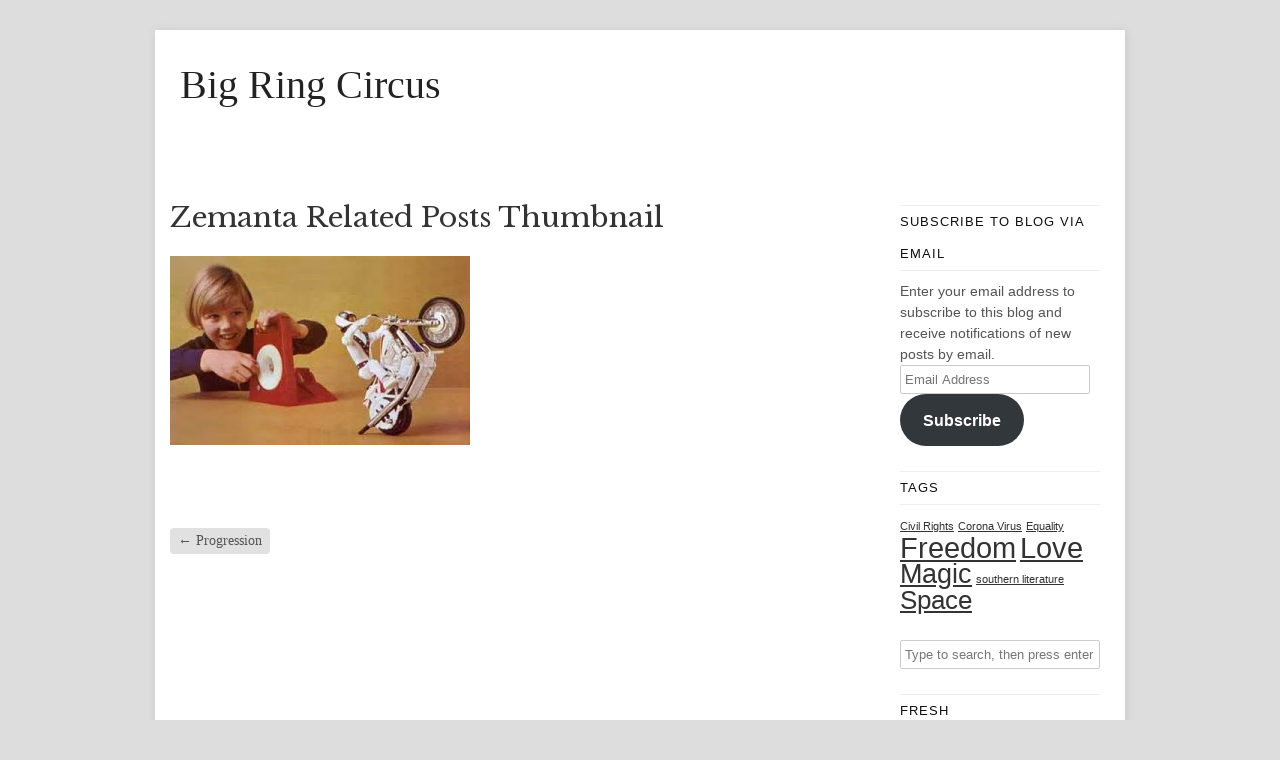

--- FILE ---
content_type: text/html; charset=UTF-8
request_url: https://bigringcircus.com/2011/09/progression/zemanta-related-posts-thumbnail-210/
body_size: 11740
content:
<!DOCTYPE HTML><html lang="en-US">

<head>
<meta charset="UTF-8" />
<link rel="profile" href="http://gmpg.org/xfn/11" />
<meta name='robots' content='index, follow, max-image-preview:large, max-snippet:-1, max-video-preview:-1' />
	<style>img:is([sizes="auto" i], [sizes^="auto," i]) { contain-intrinsic-size: 3000px 1500px }</style>
	
	<!-- This site is optimized with the Yoast SEO plugin v24.9 - https://yoast.com/wordpress/plugins/seo/ -->
	<title>Zemanta Related Posts Thumbnail - Big Ring Circus</title>
	<link rel="canonical" href="https://bigringcircus.com/2011/09/progression/zemanta-related-posts-thumbnail-210/" />
	<meta property="og:locale" content="en_US" />
	<meta property="og:type" content="article" />
	<meta property="og:title" content="Zemanta Related Posts Thumbnail - Big Ring Circus" />
	<meta property="og:url" content="https://bigringcircus.com/2011/09/progression/zemanta-related-posts-thumbnail-210/" />
	<meta property="og:site_name" content="Big Ring Circus" />
	<meta property="og:image" content="https://bigringcircus.com/2011/09/progression/zemanta-related-posts-thumbnail-210" />
	<meta property="og:image:width" content="400" />
	<meta property="og:image:height" content="252" />
	<meta property="og:image:type" content="image/jpeg" />
	<script type="application/ld+json" class="yoast-schema-graph">{"@context":"https://schema.org","@graph":[{"@type":"WebPage","@id":"https://bigringcircus.com/2011/09/progression/zemanta-related-posts-thumbnail-210/","url":"https://bigringcircus.com/2011/09/progression/zemanta-related-posts-thumbnail-210/","name":"Zemanta Related Posts Thumbnail - Big Ring Circus","isPartOf":{"@id":"https://bigringcircus.com/#website"},"primaryImageOfPage":{"@id":"https://bigringcircus.com/2011/09/progression/zemanta-related-posts-thumbnail-210/#primaryimage"},"image":{"@id":"https://bigringcircus.com/2011/09/progression/zemanta-related-posts-thumbnail-210/#primaryimage"},"thumbnailUrl":"https://bigringcircus.com/wp-content/uploads/2011/09/evel.jpg","datePublished":"2013-09-04T01:50:54+00:00","breadcrumb":{"@id":"https://bigringcircus.com/2011/09/progression/zemanta-related-posts-thumbnail-210/#breadcrumb"},"inLanguage":"en-US","potentialAction":[{"@type":"ReadAction","target":["https://bigringcircus.com/2011/09/progression/zemanta-related-posts-thumbnail-210/"]}]},{"@type":"ImageObject","inLanguage":"en-US","@id":"https://bigringcircus.com/2011/09/progression/zemanta-related-posts-thumbnail-210/#primaryimage","url":"https://bigringcircus.com/wp-content/uploads/2011/09/evel.jpg","contentUrl":"https://bigringcircus.com/wp-content/uploads/2011/09/evel.jpg","width":400,"height":252},{"@type":"BreadcrumbList","@id":"https://bigringcircus.com/2011/09/progression/zemanta-related-posts-thumbnail-210/#breadcrumb","itemListElement":[{"@type":"ListItem","position":1,"name":"Home","item":"https://bigringcircus.com/"},{"@type":"ListItem","position":2,"name":"Progression","item":"https://bigringcircus.com/2011/09/progression/"},{"@type":"ListItem","position":3,"name":"Zemanta Related Posts Thumbnail"}]},{"@type":"WebSite","@id":"https://bigringcircus.com/#website","url":"https://bigringcircus.com/","name":"Big Ring Circus","description":"","potentialAction":[{"@type":"SearchAction","target":{"@type":"EntryPoint","urlTemplate":"https://bigringcircus.com/?s={search_term_string}"},"query-input":{"@type":"PropertyValueSpecification","valueRequired":true,"valueName":"search_term_string"}}],"inLanguage":"en-US"}]}</script>
	<!-- / Yoast SEO plugin. -->


<link rel='dns-prefetch' href='//secure.gravatar.com' />
<link rel='dns-prefetch' href='//stats.wp.com' />
<link rel='dns-prefetch' href='//cdn.openshareweb.com' />
<link rel='dns-prefetch' href='//cdn.shareaholic.net' />
<link rel='dns-prefetch' href='//www.shareaholic.net' />
<link rel='dns-prefetch' href='//analytics.shareaholic.com' />
<link rel='dns-prefetch' href='//recs.shareaholic.com' />
<link rel='dns-prefetch' href='//partner.shareaholic.com' />
<link rel='dns-prefetch' href='//v0.wordpress.com' />
<!-- Shareaholic - https://www.shareaholic.com -->
<link rel='preload' href='//cdn.shareaholic.net/assets/pub/shareaholic.js' as='script'/>
<script data-no-minify='1' data-cfasync='false'>
_SHR_SETTINGS = {"endpoints":{"local_recs_url":"https:\/\/bigringcircus.com\/wp-admin\/admin-ajax.php?action=shareaholic_permalink_related","ajax_url":"https:\/\/bigringcircus.com\/wp-admin\/admin-ajax.php","share_counts_url":"https:\/\/bigringcircus.com\/wp-admin\/admin-ajax.php?action=shareaholic_share_counts_api"},"site_id":"c532e16469a51aaba777a0988a8f5d33","url_components":{"year":"2013","monthnum":"09","day":"03","hour":"21","minute":"50","second":"54","post_id":"1638","postname":"zemanta-related-posts-thumbnail-210","category":"uncategorized"}};
</script>
<script data-no-minify='1' data-cfasync='false' src='//cdn.shareaholic.net/assets/pub/shareaholic.js' data-shr-siteid='c532e16469a51aaba777a0988a8f5d33' async ></script>

<!-- Shareaholic Content Tags -->
<meta name='shareaholic:site_name' content='Big Ring Circus' />
<meta name='shareaholic:language' content='en-US' />
<meta name='shareaholic:url' content='https://bigringcircus.com/2011/09/progression/zemanta-related-posts-thumbnail-210/' />
<meta name='shareaholic:keywords' content='type:attachment' />
<meta name='shareaholic:article_published_time' content='2013-09-03T21:50:54-04:00' />
<meta name='shareaholic:article_modified_time' content='2013-09-03T21:50:54-04:00' />
<meta name='shareaholic:shareable_page' content='true' />
<meta name='shareaholic:article_visibility' content='private' />
<meta name='shareaholic:site_id' content='c532e16469a51aaba777a0988a8f5d33' />
<meta name='shareaholic:wp_version' content='9.7.13' />

<!-- Shareaholic Content Tags End -->

<!-- Shareaholic Open Graph Tags -->
<meta property='og:image' content='https://bigringcircus.com/wp-content/uploads/2011/09/evel-150x150.jpg' />
<!-- Shareaholic Open Graph Tags End -->
<script type="text/javascript">
/* <![CDATA[ */
window._wpemojiSettings = {"baseUrl":"https:\/\/s.w.org\/images\/core\/emoji\/16.0.1\/72x72\/","ext":".png","svgUrl":"https:\/\/s.w.org\/images\/core\/emoji\/16.0.1\/svg\/","svgExt":".svg","source":{"concatemoji":"https:\/\/bigringcircus.com\/wp-includes\/js\/wp-emoji-release.min.js?ver=6.8.3"}};
/*! This file is auto-generated */
!function(s,n){var o,i,e;function c(e){try{var t={supportTests:e,timestamp:(new Date).valueOf()};sessionStorage.setItem(o,JSON.stringify(t))}catch(e){}}function p(e,t,n){e.clearRect(0,0,e.canvas.width,e.canvas.height),e.fillText(t,0,0);var t=new Uint32Array(e.getImageData(0,0,e.canvas.width,e.canvas.height).data),a=(e.clearRect(0,0,e.canvas.width,e.canvas.height),e.fillText(n,0,0),new Uint32Array(e.getImageData(0,0,e.canvas.width,e.canvas.height).data));return t.every(function(e,t){return e===a[t]})}function u(e,t){e.clearRect(0,0,e.canvas.width,e.canvas.height),e.fillText(t,0,0);for(var n=e.getImageData(16,16,1,1),a=0;a<n.data.length;a++)if(0!==n.data[a])return!1;return!0}function f(e,t,n,a){switch(t){case"flag":return n(e,"\ud83c\udff3\ufe0f\u200d\u26a7\ufe0f","\ud83c\udff3\ufe0f\u200b\u26a7\ufe0f")?!1:!n(e,"\ud83c\udde8\ud83c\uddf6","\ud83c\udde8\u200b\ud83c\uddf6")&&!n(e,"\ud83c\udff4\udb40\udc67\udb40\udc62\udb40\udc65\udb40\udc6e\udb40\udc67\udb40\udc7f","\ud83c\udff4\u200b\udb40\udc67\u200b\udb40\udc62\u200b\udb40\udc65\u200b\udb40\udc6e\u200b\udb40\udc67\u200b\udb40\udc7f");case"emoji":return!a(e,"\ud83e\udedf")}return!1}function g(e,t,n,a){var r="undefined"!=typeof WorkerGlobalScope&&self instanceof WorkerGlobalScope?new OffscreenCanvas(300,150):s.createElement("canvas"),o=r.getContext("2d",{willReadFrequently:!0}),i=(o.textBaseline="top",o.font="600 32px Arial",{});return e.forEach(function(e){i[e]=t(o,e,n,a)}),i}function t(e){var t=s.createElement("script");t.src=e,t.defer=!0,s.head.appendChild(t)}"undefined"!=typeof Promise&&(o="wpEmojiSettingsSupports",i=["flag","emoji"],n.supports={everything:!0,everythingExceptFlag:!0},e=new Promise(function(e){s.addEventListener("DOMContentLoaded",e,{once:!0})}),new Promise(function(t){var n=function(){try{var e=JSON.parse(sessionStorage.getItem(o));if("object"==typeof e&&"number"==typeof e.timestamp&&(new Date).valueOf()<e.timestamp+604800&&"object"==typeof e.supportTests)return e.supportTests}catch(e){}return null}();if(!n){if("undefined"!=typeof Worker&&"undefined"!=typeof OffscreenCanvas&&"undefined"!=typeof URL&&URL.createObjectURL&&"undefined"!=typeof Blob)try{var e="postMessage("+g.toString()+"("+[JSON.stringify(i),f.toString(),p.toString(),u.toString()].join(",")+"));",a=new Blob([e],{type:"text/javascript"}),r=new Worker(URL.createObjectURL(a),{name:"wpTestEmojiSupports"});return void(r.onmessage=function(e){c(n=e.data),r.terminate(),t(n)})}catch(e){}c(n=g(i,f,p,u))}t(n)}).then(function(e){for(var t in e)n.supports[t]=e[t],n.supports.everything=n.supports.everything&&n.supports[t],"flag"!==t&&(n.supports.everythingExceptFlag=n.supports.everythingExceptFlag&&n.supports[t]);n.supports.everythingExceptFlag=n.supports.everythingExceptFlag&&!n.supports.flag,n.DOMReady=!1,n.readyCallback=function(){n.DOMReady=!0}}).then(function(){return e}).then(function(){var e;n.supports.everything||(n.readyCallback(),(e=n.source||{}).concatemoji?t(e.concatemoji):e.wpemoji&&e.twemoji&&(t(e.twemoji),t(e.wpemoji)))}))}((window,document),window._wpemojiSettings);
/* ]]> */
</script>


<!-- Stylesheets -->
<link rel='stylesheet' id='headway-google-fonts' href='//fonts.googleapis.com/css?family=Francois+One|Libre+Baskerville' type='text/css' media='all' />
<link rel='stylesheet' id='headway-general-https-css' href='https://bigringcircus.com/wp-content/uploads/headway/cache/general-https-86737c8.css?ver=6.8.3' type='text/css' media='all' />
<link rel='stylesheet' id='headway-layout-index-https-css' href='https://bigringcircus.com/wp-content/uploads/headway/cache/layout-index-https-dab60fd.css?ver=6.8.3' type='text/css' media='all' />
<link rel='stylesheet' id='headway-responsive-grid-https-css' href='https://bigringcircus.com/wp-content/uploads/headway/cache/responsive-grid-https-d2119e4.css?ver=6.8.3' type='text/css' media='all' />
<style id='wp-emoji-styles-inline-css' type='text/css'>

	img.wp-smiley, img.emoji {
		display: inline !important;
		border: none !important;
		box-shadow: none !important;
		height: 1em !important;
		width: 1em !important;
		margin: 0 0.07em !important;
		vertical-align: -0.1em !important;
		background: none !important;
		padding: 0 !important;
	}
</style>
<link rel='stylesheet' id='wp-block-library-css' href='https://bigringcircus.com/wp-includes/css/dist/block-library/style.min.css?ver=6.8.3' type='text/css' media='all' />
<style id='classic-theme-styles-inline-css' type='text/css'>
/*! This file is auto-generated */
.wp-block-button__link{color:#fff;background-color:#32373c;border-radius:9999px;box-shadow:none;text-decoration:none;padding:calc(.667em + 2px) calc(1.333em + 2px);font-size:1.125em}.wp-block-file__button{background:#32373c;color:#fff;text-decoration:none}
</style>
<link rel='stylesheet' id='mediaelement-css' href='https://bigringcircus.com/wp-includes/js/mediaelement/mediaelementplayer-legacy.min.css?ver=4.2.17' type='text/css' media='all' />
<link rel='stylesheet' id='wp-mediaelement-css' href='https://bigringcircus.com/wp-includes/js/mediaelement/wp-mediaelement.min.css?ver=6.8.3' type='text/css' media='all' />
<style id='jetpack-sharing-buttons-style-inline-css' type='text/css'>
.jetpack-sharing-buttons__services-list{display:flex;flex-direction:row;flex-wrap:wrap;gap:0;list-style-type:none;margin:5px;padding:0}.jetpack-sharing-buttons__services-list.has-small-icon-size{font-size:12px}.jetpack-sharing-buttons__services-list.has-normal-icon-size{font-size:16px}.jetpack-sharing-buttons__services-list.has-large-icon-size{font-size:24px}.jetpack-sharing-buttons__services-list.has-huge-icon-size{font-size:36px}@media print{.jetpack-sharing-buttons__services-list{display:none!important}}.editor-styles-wrapper .wp-block-jetpack-sharing-buttons{gap:0;padding-inline-start:0}ul.jetpack-sharing-buttons__services-list.has-background{padding:1.25em 2.375em}
</style>
<style id='global-styles-inline-css' type='text/css'>
:root{--wp--preset--aspect-ratio--square: 1;--wp--preset--aspect-ratio--4-3: 4/3;--wp--preset--aspect-ratio--3-4: 3/4;--wp--preset--aspect-ratio--3-2: 3/2;--wp--preset--aspect-ratio--2-3: 2/3;--wp--preset--aspect-ratio--16-9: 16/9;--wp--preset--aspect-ratio--9-16: 9/16;--wp--preset--color--black: #000000;--wp--preset--color--cyan-bluish-gray: #abb8c3;--wp--preset--color--white: #ffffff;--wp--preset--color--pale-pink: #f78da7;--wp--preset--color--vivid-red: #cf2e2e;--wp--preset--color--luminous-vivid-orange: #ff6900;--wp--preset--color--luminous-vivid-amber: #fcb900;--wp--preset--color--light-green-cyan: #7bdcb5;--wp--preset--color--vivid-green-cyan: #00d084;--wp--preset--color--pale-cyan-blue: #8ed1fc;--wp--preset--color--vivid-cyan-blue: #0693e3;--wp--preset--color--vivid-purple: #9b51e0;--wp--preset--gradient--vivid-cyan-blue-to-vivid-purple: linear-gradient(135deg,rgba(6,147,227,1) 0%,rgb(155,81,224) 100%);--wp--preset--gradient--light-green-cyan-to-vivid-green-cyan: linear-gradient(135deg,rgb(122,220,180) 0%,rgb(0,208,130) 100%);--wp--preset--gradient--luminous-vivid-amber-to-luminous-vivid-orange: linear-gradient(135deg,rgba(252,185,0,1) 0%,rgba(255,105,0,1) 100%);--wp--preset--gradient--luminous-vivid-orange-to-vivid-red: linear-gradient(135deg,rgba(255,105,0,1) 0%,rgb(207,46,46) 100%);--wp--preset--gradient--very-light-gray-to-cyan-bluish-gray: linear-gradient(135deg,rgb(238,238,238) 0%,rgb(169,184,195) 100%);--wp--preset--gradient--cool-to-warm-spectrum: linear-gradient(135deg,rgb(74,234,220) 0%,rgb(151,120,209) 20%,rgb(207,42,186) 40%,rgb(238,44,130) 60%,rgb(251,105,98) 80%,rgb(254,248,76) 100%);--wp--preset--gradient--blush-light-purple: linear-gradient(135deg,rgb(255,206,236) 0%,rgb(152,150,240) 100%);--wp--preset--gradient--blush-bordeaux: linear-gradient(135deg,rgb(254,205,165) 0%,rgb(254,45,45) 50%,rgb(107,0,62) 100%);--wp--preset--gradient--luminous-dusk: linear-gradient(135deg,rgb(255,203,112) 0%,rgb(199,81,192) 50%,rgb(65,88,208) 100%);--wp--preset--gradient--pale-ocean: linear-gradient(135deg,rgb(255,245,203) 0%,rgb(182,227,212) 50%,rgb(51,167,181) 100%);--wp--preset--gradient--electric-grass: linear-gradient(135deg,rgb(202,248,128) 0%,rgb(113,206,126) 100%);--wp--preset--gradient--midnight: linear-gradient(135deg,rgb(2,3,129) 0%,rgb(40,116,252) 100%);--wp--preset--font-size--small: 13px;--wp--preset--font-size--medium: 20px;--wp--preset--font-size--large: 36px;--wp--preset--font-size--x-large: 42px;--wp--preset--spacing--20: 0.44rem;--wp--preset--spacing--30: 0.67rem;--wp--preset--spacing--40: 1rem;--wp--preset--spacing--50: 1.5rem;--wp--preset--spacing--60: 2.25rem;--wp--preset--spacing--70: 3.38rem;--wp--preset--spacing--80: 5.06rem;--wp--preset--shadow--natural: 6px 6px 9px rgba(0, 0, 0, 0.2);--wp--preset--shadow--deep: 12px 12px 50px rgba(0, 0, 0, 0.4);--wp--preset--shadow--sharp: 6px 6px 0px rgba(0, 0, 0, 0.2);--wp--preset--shadow--outlined: 6px 6px 0px -3px rgba(255, 255, 255, 1), 6px 6px rgba(0, 0, 0, 1);--wp--preset--shadow--crisp: 6px 6px 0px rgba(0, 0, 0, 1);}:where(.is-layout-flex){gap: 0.5em;}:where(.is-layout-grid){gap: 0.5em;}body .is-layout-flex{display: flex;}.is-layout-flex{flex-wrap: wrap;align-items: center;}.is-layout-flex > :is(*, div){margin: 0;}body .is-layout-grid{display: grid;}.is-layout-grid > :is(*, div){margin: 0;}:where(.wp-block-columns.is-layout-flex){gap: 2em;}:where(.wp-block-columns.is-layout-grid){gap: 2em;}:where(.wp-block-post-template.is-layout-flex){gap: 1.25em;}:where(.wp-block-post-template.is-layout-grid){gap: 1.25em;}.has-black-color{color: var(--wp--preset--color--black) !important;}.has-cyan-bluish-gray-color{color: var(--wp--preset--color--cyan-bluish-gray) !important;}.has-white-color{color: var(--wp--preset--color--white) !important;}.has-pale-pink-color{color: var(--wp--preset--color--pale-pink) !important;}.has-vivid-red-color{color: var(--wp--preset--color--vivid-red) !important;}.has-luminous-vivid-orange-color{color: var(--wp--preset--color--luminous-vivid-orange) !important;}.has-luminous-vivid-amber-color{color: var(--wp--preset--color--luminous-vivid-amber) !important;}.has-light-green-cyan-color{color: var(--wp--preset--color--light-green-cyan) !important;}.has-vivid-green-cyan-color{color: var(--wp--preset--color--vivid-green-cyan) !important;}.has-pale-cyan-blue-color{color: var(--wp--preset--color--pale-cyan-blue) !important;}.has-vivid-cyan-blue-color{color: var(--wp--preset--color--vivid-cyan-blue) !important;}.has-vivid-purple-color{color: var(--wp--preset--color--vivid-purple) !important;}.has-black-background-color{background-color: var(--wp--preset--color--black) !important;}.has-cyan-bluish-gray-background-color{background-color: var(--wp--preset--color--cyan-bluish-gray) !important;}.has-white-background-color{background-color: var(--wp--preset--color--white) !important;}.has-pale-pink-background-color{background-color: var(--wp--preset--color--pale-pink) !important;}.has-vivid-red-background-color{background-color: var(--wp--preset--color--vivid-red) !important;}.has-luminous-vivid-orange-background-color{background-color: var(--wp--preset--color--luminous-vivid-orange) !important;}.has-luminous-vivid-amber-background-color{background-color: var(--wp--preset--color--luminous-vivid-amber) !important;}.has-light-green-cyan-background-color{background-color: var(--wp--preset--color--light-green-cyan) !important;}.has-vivid-green-cyan-background-color{background-color: var(--wp--preset--color--vivid-green-cyan) !important;}.has-pale-cyan-blue-background-color{background-color: var(--wp--preset--color--pale-cyan-blue) !important;}.has-vivid-cyan-blue-background-color{background-color: var(--wp--preset--color--vivid-cyan-blue) !important;}.has-vivid-purple-background-color{background-color: var(--wp--preset--color--vivid-purple) !important;}.has-black-border-color{border-color: var(--wp--preset--color--black) !important;}.has-cyan-bluish-gray-border-color{border-color: var(--wp--preset--color--cyan-bluish-gray) !important;}.has-white-border-color{border-color: var(--wp--preset--color--white) !important;}.has-pale-pink-border-color{border-color: var(--wp--preset--color--pale-pink) !important;}.has-vivid-red-border-color{border-color: var(--wp--preset--color--vivid-red) !important;}.has-luminous-vivid-orange-border-color{border-color: var(--wp--preset--color--luminous-vivid-orange) !important;}.has-luminous-vivid-amber-border-color{border-color: var(--wp--preset--color--luminous-vivid-amber) !important;}.has-light-green-cyan-border-color{border-color: var(--wp--preset--color--light-green-cyan) !important;}.has-vivid-green-cyan-border-color{border-color: var(--wp--preset--color--vivid-green-cyan) !important;}.has-pale-cyan-blue-border-color{border-color: var(--wp--preset--color--pale-cyan-blue) !important;}.has-vivid-cyan-blue-border-color{border-color: var(--wp--preset--color--vivid-cyan-blue) !important;}.has-vivid-purple-border-color{border-color: var(--wp--preset--color--vivid-purple) !important;}.has-vivid-cyan-blue-to-vivid-purple-gradient-background{background: var(--wp--preset--gradient--vivid-cyan-blue-to-vivid-purple) !important;}.has-light-green-cyan-to-vivid-green-cyan-gradient-background{background: var(--wp--preset--gradient--light-green-cyan-to-vivid-green-cyan) !important;}.has-luminous-vivid-amber-to-luminous-vivid-orange-gradient-background{background: var(--wp--preset--gradient--luminous-vivid-amber-to-luminous-vivid-orange) !important;}.has-luminous-vivid-orange-to-vivid-red-gradient-background{background: var(--wp--preset--gradient--luminous-vivid-orange-to-vivid-red) !important;}.has-very-light-gray-to-cyan-bluish-gray-gradient-background{background: var(--wp--preset--gradient--very-light-gray-to-cyan-bluish-gray) !important;}.has-cool-to-warm-spectrum-gradient-background{background: var(--wp--preset--gradient--cool-to-warm-spectrum) !important;}.has-blush-light-purple-gradient-background{background: var(--wp--preset--gradient--blush-light-purple) !important;}.has-blush-bordeaux-gradient-background{background: var(--wp--preset--gradient--blush-bordeaux) !important;}.has-luminous-dusk-gradient-background{background: var(--wp--preset--gradient--luminous-dusk) !important;}.has-pale-ocean-gradient-background{background: var(--wp--preset--gradient--pale-ocean) !important;}.has-electric-grass-gradient-background{background: var(--wp--preset--gradient--electric-grass) !important;}.has-midnight-gradient-background{background: var(--wp--preset--gradient--midnight) !important;}.has-small-font-size{font-size: var(--wp--preset--font-size--small) !important;}.has-medium-font-size{font-size: var(--wp--preset--font-size--medium) !important;}.has-large-font-size{font-size: var(--wp--preset--font-size--large) !important;}.has-x-large-font-size{font-size: var(--wp--preset--font-size--x-large) !important;}
:where(.wp-block-post-template.is-layout-flex){gap: 1.25em;}:where(.wp-block-post-template.is-layout-grid){gap: 1.25em;}
:where(.wp-block-columns.is-layout-flex){gap: 2em;}:where(.wp-block-columns.is-layout-grid){gap: 2em;}
:root :where(.wp-block-pullquote){font-size: 1.5em;line-height: 1.6;}
</style>
<link rel='stylesheet' id='contact-form-7-css' href='https://bigringcircus.com/wp-content/plugins/contact-form-7/includes/css/styles.css?ver=6.0.6' type='text/css' media='all' />
<style id='akismet-widget-style-inline-css' type='text/css'>

			.a-stats {
				--akismet-color-mid-green: #357b49;
				--akismet-color-white: #fff;
				--akismet-color-light-grey: #f6f7f7;

				max-width: 350px;
				width: auto;
			}

			.a-stats * {
				all: unset;
				box-sizing: border-box;
			}

			.a-stats strong {
				font-weight: 600;
			}

			.a-stats a.a-stats__link,
			.a-stats a.a-stats__link:visited,
			.a-stats a.a-stats__link:active {
				background: var(--akismet-color-mid-green);
				border: none;
				box-shadow: none;
				border-radius: 8px;
				color: var(--akismet-color-white);
				cursor: pointer;
				display: block;
				font-family: -apple-system, BlinkMacSystemFont, 'Segoe UI', 'Roboto', 'Oxygen-Sans', 'Ubuntu', 'Cantarell', 'Helvetica Neue', sans-serif;
				font-weight: 500;
				padding: 12px;
				text-align: center;
				text-decoration: none;
				transition: all 0.2s ease;
			}

			/* Extra specificity to deal with TwentyTwentyOne focus style */
			.widget .a-stats a.a-stats__link:focus {
				background: var(--akismet-color-mid-green);
				color: var(--akismet-color-white);
				text-decoration: none;
			}

			.a-stats a.a-stats__link:hover {
				filter: brightness(110%);
				box-shadow: 0 4px 12px rgba(0, 0, 0, 0.06), 0 0 2px rgba(0, 0, 0, 0.16);
			}

			.a-stats .count {
				color: var(--akismet-color-white);
				display: block;
				font-size: 1.5em;
				line-height: 1.4;
				padding: 0 13px;
				white-space: nowrap;
			}
		
</style>
<link rel='stylesheet' id='jetpack-subscriptions-css' href='https://bigringcircus.com/wp-content/plugins/jetpack/modules/subscriptions/subscriptions.css?ver=14.5' type='text/css' media='all' />


<!-- Scripts -->
<script type="text/javascript" src="https://bigringcircus.com/wp-includes/js/jquery/jquery.min.js?ver=3.7.1" id="jquery-core-js"></script>
<script type="text/javascript" src="https://bigringcircus.com/wp-includes/js/jquery/jquery-migrate.min.js?ver=3.4.1" id="jquery-migrate-js"></script>
<script type="text/javascript" src="https://bigringcircus.com/wp-content/themes/headway/library/media/js/jquery.fitvids.js?ver=6.8.3" id="fitvids-js"></script>
<script type="text/javascript" src="https://bigringcircus.com/wp-content/uploads/headway/cache/responsive-grid-js-https-e6e6939.js?ver=6.8.3" id="headway-responsive-grid-js-https-js"></script>
<script type="text/javascript" src="https://bigringcircus.com/wp-content/themes/headway/library/blocks/navigation/js/selectnav.js?ver=6.8.3" id="headway-selectnav-js"></script>
<script type="text/javascript" src="https://bigringcircus.com/wp-content/uploads/headway/cache/block-dynamic-js-layout-index-https-b18b9a9.js?ver=6.8.3" id="block-dynamic-js-layout-index-js"></script>

<!--[if lt IE 9]>
<script src="https://bigringcircus.com/wp-content/themes/headway/library/media/js/html5shiv.js"></script>
<![endif]-->

<!--[if lt IE 8]>
<script src="https://bigringcircus.com/wp-content/themes/headway/library/media/js/ie8.js"></script>
<![endif]-->



<!-- Extras -->
<link rel="alternate" type="application/rss+xml" href="https://bigringcircus.com/feed/" title="Big Ring Circus" />
<link rel="pingback" href="https://bigringcircus.com/xmlrpc.php" />
	<meta name="viewport" content="width=device-width, minimum-scale=1.0, maximum-scale=1.0" />
<link rel="alternate" type="application/rss+xml" title="Big Ring Circus &raquo; Feed" href="https://bigringcircus.com/feed/" />
<link rel="alternate" type="application/rss+xml" title="Big Ring Circus &raquo; Comments Feed" href="https://bigringcircus.com/comments/feed/" />
<link rel="alternate" type="application/rss+xml" title="Big Ring Circus &raquo; Zemanta Related Posts Thumbnail Comments Feed" href="https://bigringcircus.com/2011/09/progression/zemanta-related-posts-thumbnail-210/feed/" />
<link rel="https://api.w.org/" href="https://bigringcircus.com/wp-json/" /><link rel="alternate" title="JSON" type="application/json" href="https://bigringcircus.com/wp-json/wp/v2/media/1638" /><link rel="EditURI" type="application/rsd+xml" title="RSD" href="https://bigringcircus.com/xmlrpc.php?rsd" />
<meta name="generator" content="WordPress 6.8.3" />
<link rel='shortlink' href='https://wp.me/a3Qe5K-qq' />
<link rel="alternate" title="oEmbed (JSON)" type="application/json+oembed" href="https://bigringcircus.com/wp-json/oembed/1.0/embed?url=https%3A%2F%2Fbigringcircus.com%2F2011%2F09%2Fprogression%2Fzemanta-related-posts-thumbnail-210%2F" />
<link rel="alternate" title="oEmbed (XML)" type="text/xml+oembed" href="https://bigringcircus.com/wp-json/oembed/1.0/embed?url=https%3A%2F%2Fbigringcircus.com%2F2011%2F09%2Fprogression%2Fzemanta-related-posts-thumbnail-210%2F&#038;format=xml" />
<script type="text/javascript">
	window._wp_rp_static_base_url = 'https://rp.zemanta.com/static/';
	window._wp_rp_wp_ajax_url = "https://bigringcircus.com/wp-admin/admin-ajax.php";
	window._wp_rp_plugin_version = '3.6.1';
	window._wp_rp_post_id = '1638';
	window._wp_rp_num_rel_posts = '6';
	window._wp_rp_thumbnails = true;
	window._wp_rp_post_title = 'Zemanta+Related+Posts+Thumbnail';
	window._wp_rp_post_tags = [];
</script>
<link rel="stylesheet" href="https://bigringcircus.com/wp-content/plugins/related-posts/static/themes/vertical-m.css?version=3.6.1" />
	<style>img#wpstats{display:none}</style>
		<style data-context="foundation-flickity-css">/*! Flickity v2.0.2
http://flickity.metafizzy.co
---------------------------------------------- */.flickity-enabled{position:relative}.flickity-enabled:focus{outline:0}.flickity-viewport{overflow:hidden;position:relative;height:100%}.flickity-slider{position:absolute;width:100%;height:100%}.flickity-enabled.is-draggable{-webkit-tap-highlight-color:transparent;tap-highlight-color:transparent;-webkit-user-select:none;-moz-user-select:none;-ms-user-select:none;user-select:none}.flickity-enabled.is-draggable .flickity-viewport{cursor:move;cursor:-webkit-grab;cursor:grab}.flickity-enabled.is-draggable .flickity-viewport.is-pointer-down{cursor:-webkit-grabbing;cursor:grabbing}.flickity-prev-next-button{position:absolute;top:50%;width:44px;height:44px;border:none;border-radius:50%;background:#fff;background:hsla(0,0%,100%,.75);cursor:pointer;-webkit-transform:translateY(-50%);transform:translateY(-50%)}.flickity-prev-next-button:hover{background:#fff}.flickity-prev-next-button:focus{outline:0;box-shadow:0 0 0 5px #09f}.flickity-prev-next-button:active{opacity:.6}.flickity-prev-next-button.previous{left:10px}.flickity-prev-next-button.next{right:10px}.flickity-rtl .flickity-prev-next-button.previous{left:auto;right:10px}.flickity-rtl .flickity-prev-next-button.next{right:auto;left:10px}.flickity-prev-next-button:disabled{opacity:.3;cursor:auto}.flickity-prev-next-button svg{position:absolute;left:20%;top:20%;width:60%;height:60%}.flickity-prev-next-button .arrow{fill:#333}.flickity-page-dots{position:absolute;width:100%;bottom:-25px;padding:0;margin:0;list-style:none;text-align:center;line-height:1}.flickity-rtl .flickity-page-dots{direction:rtl}.flickity-page-dots .dot{display:inline-block;width:10px;height:10px;margin:0 8px;background:#333;border-radius:50%;opacity:.25;cursor:pointer}.flickity-page-dots .dot.is-selected{opacity:1}</style><style data-context="foundation-slideout-css">.slideout-menu{position:fixed;left:0;top:0;bottom:0;right:auto;z-index:0;width:256px;overflow-y:auto;-webkit-overflow-scrolling:touch;display:none}.slideout-menu.pushit-right{left:auto;right:0}.slideout-panel{position:relative;z-index:1;will-change:transform}.slideout-open,.slideout-open .slideout-panel,.slideout-open body{overflow:hidden}.slideout-open .slideout-menu{display:block}.pushit{display:none}</style><style>.ios7.web-app-mode.has-fixed header{ background-color: rgba(3,122,221,.88);}</style>
</head>

<body class="attachment wp-singular attachment-template-default single single-attachment postid-1638 attachmentid-1638 attachment-jpeg wp-theme-headway custom responsive-grid-enabled responsive-grid-active layout-single-attachment-1638 layout-using-index" itemscope itemtype="http://schema.org/WebPage">


<div id="whitewrap">


<div id="wrapper-2" class="wrapper independent-grid wrapper-fixed wrapper-fixed-grid grid-fluid-24-20-20 responsive-grid wrapper-last" data-alias="">

<div class="grid-container clearfix">

<section class="row row-1">

<section class="column column-1 grid-left-0 grid-width-24">
<header id="block-1" class="block block-type-header block-fixed-height" data-alias="" itemscope="" itemtype="http://schema.org/WPHeader">
<div class="block-content">
<span class="banner" itemprop="headline"><a href="https://bigringcircus.com">Big Ring Circus</a></span>
</div>

</header>

</section>

</section>


<section class="row row-2">

<section class="column column-1 grid-left-0 grid-width-18">
<div id="block-4" class="block block-type-content block-fluid-height" data-alias="">
<div class="block-content">
<div class="loop"><article id="post-1638" class="post-1638 attachment type-attachment status-inherit hentry " itemscope itemtype="http://schema.org/CreativeWork"><header><h1 class="entry-title" itemprop="headline">Zemanta Related Posts Thumbnail</h1></header><div class="entry-content" itemprop="text"><p class="attachment"><a href='https://bigringcircus.com/wp-content/uploads/2011/09/evel.jpg'><img fetchpriority="high" decoding="async" width="300" height="189" src="https://bigringcircus.com/wp-content/uploads/2011/09/evel-300x189.jpg" class="attachment-medium size-medium" alt="" srcset="https://bigringcircus.com/wp-content/uploads/2011/09/evel-300x189.jpg 300w, https://bigringcircus.com/wp-content/uploads/2011/09/evel.jpg 400w" sizes="(max-width: 300px) 100vw, 300px" /></a></p>
<div style='display:none;' class='shareaholic-canvas' data-app='share_buttons' data-title='Zemanta Related Posts Thumbnail' data-link='https://bigringcircus.com/2011/09/progression/zemanta-related-posts-thumbnail-210/' data-app-id-name='post_below_content'></div><div style='display:none;' class='shareaholic-canvas' data-app='recommendations' data-title='Zemanta Related Posts Thumbnail' data-link='https://bigringcircus.com/2011/09/progression/zemanta-related-posts-thumbnail-210/' data-app-id-name='post_below_content'></div></div></article><div id="nav-below" class="loop-navigation single-post-navigation loop-utility loop-utility-below" itemscope itemtype="http://schema.org/SiteNavigationElement"><div class="nav-previous" itemprop="url"><a href="https://bigringcircus.com/2011/09/progression/" rel="prev"><span class="meta-nav">&larr;</span> Progression</a></div><div class="nav-next" itemprop="url"></div></div></div>
</div>

</div>

</section>

<section class="column column-2 grid-left-0 grid-width-6">
<aside id="block-5" class="block block-type-widget-area block-fluid-height" data-alias="" itemscope="" itemtype="http://schema.org/WPSideBar">
<div class="block-content">
<ul class="widget-area"><li id="blog_subscription-2" class="widget widget_blog_subscription jetpack_subscription_widget">
<h3 class="widget-title"><span class="widget-inner">Subscribe to Blog via Email</span></h3>

			<div class="wp-block-jetpack-subscriptions__container">
			<form action="#" method="post" accept-charset="utf-8" id="subscribe-blog-blog_subscription-2"
				data-blog="56776236"
				data-post_access_level="everybody" >
									<div id="subscribe-text"><p>Enter your email address to subscribe to this blog and receive notifications of new posts by email.</p>
</div>
										<p id="subscribe-email">
						<label id="jetpack-subscribe-label"
							class="screen-reader-text"
							for="subscribe-field-blog_subscription-2">
							Email Address						</label>
						<input type="email" name="email" required="required"
																					value=""
							id="subscribe-field-blog_subscription-2"
							placeholder="Email Address"
						/>
					</p>

					<p id="subscribe-submit"
											>
						<input type="hidden" name="action" value="subscribe"/>
						<input type="hidden" name="source" value="https://bigringcircus.com/2011/09/progression/zemanta-related-posts-thumbnail-210/"/>
						<input type="hidden" name="sub-type" value="widget"/>
						<input type="hidden" name="redirect_fragment" value="subscribe-blog-blog_subscription-2"/>
						<input type="hidden" id="_wpnonce" name="_wpnonce" value="3f9035a80d" /><input type="hidden" name="_wp_http_referer" value="/2011/09/progression/zemanta-related-posts-thumbnail-210/" />						<button type="submit"
															class="wp-block-button__link"
																					name="jetpack_subscriptions_widget"
						>
							Subscribe						</button>
					</p>
							</form>
						</div>
			
</li>
<li id="tag_cloud-2" class="widget widget_tag_cloud">
<h3 class="widget-title"><span class="widget-inner">Tags</span></h3>
<div class="tagcloud"><a href="https://bigringcircus.com/tag/civil-rights/" class="tag-cloud-link tag-link-8 tag-link-position-1" style="font-size: 8pt;" aria-label="Civil Rights (1 item)">Civil Rights</a>
<a href="https://bigringcircus.com/tag/corona-virus/" class="tag-cloud-link tag-link-12 tag-link-position-2" style="font-size: 8pt;" aria-label="Corona Virus (1 item)">Corona Virus</a>
<a href="https://bigringcircus.com/tag/equality/" class="tag-cloud-link tag-link-7 tag-link-position-3" style="font-size: 8pt;" aria-label="Equality (1 item)">Equality</a>
<a href="https://bigringcircus.com/tag/freedom/" class="tag-cloud-link tag-link-6 tag-link-position-4" style="font-size: 22pt;" aria-label="Freedom (31 items)">Freedom</a>
<a href="https://bigringcircus.com/tag/love/" class="tag-cloud-link tag-link-3 tag-link-position-5" style="font-size: 21.652892561983pt;" aria-label="Love (29 items)">Love</a>
<a href="https://bigringcircus.com/tag/magic/" class="tag-cloud-link tag-link-5 tag-link-position-6" style="font-size: 20.264462809917pt;" aria-label="Magic (22 items)">Magic</a>
<a href="https://bigringcircus.com/tag/southern-literature/" class="tag-cloud-link tag-link-13 tag-link-position-7" style="font-size: 8pt;" aria-label="southern literature (1 item)">southern literature</a>
<a href="https://bigringcircus.com/tag/space/" class="tag-cloud-link tag-link-4 tag-link-position-8" style="font-size: 19.801652892562pt;" aria-label="Space (20 items)">Space</a></div>
</li>
<li id="search-3" class="widget widget_search">

		<form method="get" id="searchform" action="https://bigringcircus.com/">
			<label for="s" class="assistive-text">Search</label>
			<input type="text" class="field" name="s" id="s" value="Type to search, then press enter" onclick="if(this.value=='Type to search, then press enter')this.value='';" onblur="if(this.value=='')this.value='Type to search, then press enter';" />
			<input type="submit" class="submit" name="submit" id="searchsubmit" value="Search" />
		</form>
	</li>

		<li id="recent-posts-3" class="widget widget_recent_entries">

		<h3 class="widget-title"><span class="widget-inner">Fresh </span></h3>

		<ul>
											<li>
					<a href="https://bigringcircus.com/2025/11/eugene-breaks-the-system/">Eugene Breaks the System</a>
											<span class="post-date">November 20, 2025</span>
									</li>
											<li>
					<a href="https://bigringcircus.com/2025/04/sarajevo-roses/">Sarajevo Roses</a>
											<span class="post-date">April 18, 2025</span>
									</li>
											<li>
					<a href="https://bigringcircus.com/2025/04/the-california-highway-patrol/">The California Highway Patrol</a>
											<span class="post-date">April 6, 2025</span>
									</li>
											<li>
					<a href="https://bigringcircus.com/2024/10/who-is-joey/">Who is Joey?</a>
											<span class="post-date">October 7, 2024</span>
									</li>
											<li>
					<a href="https://bigringcircus.com/2024/09/history/">History</a>
											<span class="post-date">September 4, 2024</span>
									</li>
					</ul>

		</li>
<li id="archives-4" class="widget widget_archive">
<h3 class="widget-title"><span class="widget-inner">Archives</span></h3>

			<ul>
					<li><a href='https://bigringcircus.com/2025/11/'>November 2025</a></li>
	<li><a href='https://bigringcircus.com/2025/04/'>April 2025</a></li>
	<li><a href='https://bigringcircus.com/2024/10/'>October 2024</a></li>
	<li><a href='https://bigringcircus.com/2024/09/'>September 2024</a></li>
	<li><a href='https://bigringcircus.com/2024/08/'>August 2024</a></li>
	<li><a href='https://bigringcircus.com/2024/01/'>January 2024</a></li>
	<li><a href='https://bigringcircus.com/2023/02/'>February 2023</a></li>
	<li><a href='https://bigringcircus.com/2023/01/'>January 2023</a></li>
	<li><a href='https://bigringcircus.com/2022/05/'>May 2022</a></li>
	<li><a href='https://bigringcircus.com/2021/10/'>October 2021</a></li>
	<li><a href='https://bigringcircus.com/2020/12/'>December 2020</a></li>
	<li><a href='https://bigringcircus.com/2020/11/'>November 2020</a></li>
	<li><a href='https://bigringcircus.com/2020/10/'>October 2020</a></li>
	<li><a href='https://bigringcircus.com/2020/09/'>September 2020</a></li>
	<li><a href='https://bigringcircus.com/2020/08/'>August 2020</a></li>
	<li><a href='https://bigringcircus.com/2020/05/'>May 2020</a></li>
	<li><a href='https://bigringcircus.com/2019/11/'>November 2019</a></li>
	<li><a href='https://bigringcircus.com/2018/12/'>December 2018</a></li>
	<li><a href='https://bigringcircus.com/2018/10/'>October 2018</a></li>
	<li><a href='https://bigringcircus.com/2018/07/'>July 2018</a></li>
	<li><a href='https://bigringcircus.com/2018/06/'>June 2018</a></li>
	<li><a href='https://bigringcircus.com/2018/05/'>May 2018</a></li>
	<li><a href='https://bigringcircus.com/2018/03/'>March 2018</a></li>
	<li><a href='https://bigringcircus.com/2018/01/'>January 2018</a></li>
	<li><a href='https://bigringcircus.com/2017/08/'>August 2017</a></li>
	<li><a href='https://bigringcircus.com/2017/06/'>June 2017</a></li>
	<li><a href='https://bigringcircus.com/2017/04/'>April 2017</a></li>
	<li><a href='https://bigringcircus.com/2017/02/'>February 2017</a></li>
	<li><a href='https://bigringcircus.com/2017/01/'>January 2017</a></li>
	<li><a href='https://bigringcircus.com/2016/11/'>November 2016</a></li>
	<li><a href='https://bigringcircus.com/2016/10/'>October 2016</a></li>
	<li><a href='https://bigringcircus.com/2016/09/'>September 2016</a></li>
	<li><a href='https://bigringcircus.com/2016/07/'>July 2016</a></li>
	<li><a href='https://bigringcircus.com/2016/06/'>June 2016</a></li>
	<li><a href='https://bigringcircus.com/2016/05/'>May 2016</a></li>
	<li><a href='https://bigringcircus.com/2016/04/'>April 2016</a></li>
	<li><a href='https://bigringcircus.com/2015/12/'>December 2015</a></li>
	<li><a href='https://bigringcircus.com/2015/07/'>July 2015</a></li>
	<li><a href='https://bigringcircus.com/2015/06/'>June 2015</a></li>
	<li><a href='https://bigringcircus.com/2015/04/'>April 2015</a></li>
	<li><a href='https://bigringcircus.com/2015/03/'>March 2015</a></li>
	<li><a href='https://bigringcircus.com/2015/01/'>January 2015</a></li>
	<li><a href='https://bigringcircus.com/2014/12/'>December 2014</a></li>
	<li><a href='https://bigringcircus.com/2014/10/'>October 2014</a></li>
	<li><a href='https://bigringcircus.com/2014/09/'>September 2014</a></li>
	<li><a href='https://bigringcircus.com/2014/08/'>August 2014</a></li>
	<li><a href='https://bigringcircus.com/2014/07/'>July 2014</a></li>
	<li><a href='https://bigringcircus.com/2014/06/'>June 2014</a></li>
	<li><a href='https://bigringcircus.com/2014/05/'>May 2014</a></li>
	<li><a href='https://bigringcircus.com/2014/04/'>April 2014</a></li>
	<li><a href='https://bigringcircus.com/2014/03/'>March 2014</a></li>
	<li><a href='https://bigringcircus.com/2014/02/'>February 2014</a></li>
	<li><a href='https://bigringcircus.com/2014/01/'>January 2014</a></li>
	<li><a href='https://bigringcircus.com/2013/12/'>December 2013</a></li>
	<li><a href='https://bigringcircus.com/2013/11/'>November 2013</a></li>
	<li><a href='https://bigringcircus.com/2013/10/'>October 2013</a></li>
	<li><a href='https://bigringcircus.com/2013/09/'>September 2013</a></li>
	<li><a href='https://bigringcircus.com/2013/08/'>August 2013</a></li>
	<li><a href='https://bigringcircus.com/2013/07/'>July 2013</a></li>
	<li><a href='https://bigringcircus.com/2013/06/'>June 2013</a></li>
	<li><a href='https://bigringcircus.com/2013/05/'>May 2013</a></li>
	<li><a href='https://bigringcircus.com/2013/04/'>April 2013</a></li>
	<li><a href='https://bigringcircus.com/2013/03/'>March 2013</a></li>
	<li><a href='https://bigringcircus.com/2013/02/'>February 2013</a></li>
	<li><a href='https://bigringcircus.com/2013/01/'>January 2013</a></li>
	<li><a href='https://bigringcircus.com/2012/12/'>December 2012</a></li>
	<li><a href='https://bigringcircus.com/2012/11/'>November 2012</a></li>
	<li><a href='https://bigringcircus.com/2012/10/'>October 2012</a></li>
	<li><a href='https://bigringcircus.com/2012/09/'>September 2012</a></li>
	<li><a href='https://bigringcircus.com/2012/08/'>August 2012</a></li>
	<li><a href='https://bigringcircus.com/2012/07/'>July 2012</a></li>
	<li><a href='https://bigringcircus.com/2012/06/'>June 2012</a></li>
	<li><a href='https://bigringcircus.com/2012/05/'>May 2012</a></li>
	<li><a href='https://bigringcircus.com/2012/04/'>April 2012</a></li>
	<li><a href='https://bigringcircus.com/2012/03/'>March 2012</a></li>
	<li><a href='https://bigringcircus.com/2012/02/'>February 2012</a></li>
	<li><a href='https://bigringcircus.com/2012/01/'>January 2012</a></li>
	<li><a href='https://bigringcircus.com/2011/12/'>December 2011</a></li>
	<li><a href='https://bigringcircus.com/2011/11/'>November 2011</a></li>
	<li><a href='https://bigringcircus.com/2011/10/'>October 2011</a></li>
	<li><a href='https://bigringcircus.com/2011/09/'>September 2011</a></li>
	<li><a href='https://bigringcircus.com/2011/08/'>August 2011</a></li>
	<li><a href='https://bigringcircus.com/2011/07/'>July 2011</a></li>
	<li><a href='https://bigringcircus.com/2011/06/'>June 2011</a></li>
	<li><a href='https://bigringcircus.com/2011/05/'>May 2011</a></li>
	<li><a href='https://bigringcircus.com/2011/04/'>April 2011</a></li>
	<li><a href='https://bigringcircus.com/2011/03/'>March 2011</a></li>
	<li><a href='https://bigringcircus.com/2011/02/'>February 2011</a></li>
	<li><a href='https://bigringcircus.com/2011/01/'>January 2011</a></li>
	<li><a href='https://bigringcircus.com/2010/12/'>December 2010</a></li>
	<li><a href='https://bigringcircus.com/2010/11/'>November 2010</a></li>
	<li><a href='https://bigringcircus.com/2010/10/'>October 2010</a></li>
	<li><a href='https://bigringcircus.com/2010/09/'>September 2010</a></li>
	<li><a href='https://bigringcircus.com/2010/08/'>August 2010</a></li>
	<li><a href='https://bigringcircus.com/2010/07/'>July 2010</a></li>
	<li><a href='https://bigringcircus.com/2010/06/'>June 2010</a></li>
	<li><a href='https://bigringcircus.com/2010/05/'>May 2010</a></li>
	<li><a href='https://bigringcircus.com/2010/04/'>April 2010</a></li>
	<li><a href='https://bigringcircus.com/2010/03/'>March 2010</a></li>
	<li><a href='https://bigringcircus.com/2010/02/'>February 2010</a></li>
	<li><a href='https://bigringcircus.com/2010/01/'>January 2010</a></li>
	<li><a href='https://bigringcircus.com/2009/12/'>December 2009</a></li>
	<li><a href='https://bigringcircus.com/2009/11/'>November 2009</a></li>
	<li><a href='https://bigringcircus.com/2009/10/'>October 2009</a></li>
	<li><a href='https://bigringcircus.com/2009/09/'>September 2009</a></li>
	<li><a href='https://bigringcircus.com/2009/08/'>August 2009</a></li>
	<li><a href='https://bigringcircus.com/2009/07/'>July 2009</a></li>
	<li><a href='https://bigringcircus.com/2009/06/'>June 2009</a></li>
	<li><a href='https://bigringcircus.com/2009/05/'>May 2009</a></li>
	<li><a href='https://bigringcircus.com/2009/04/'>April 2009</a></li>
	<li><a href='https://bigringcircus.com/2009/03/'>March 2009</a></li>
	<li><a href='https://bigringcircus.com/2009/02/'>February 2009</a></li>
	<li><a href='https://bigringcircus.com/2009/01/'>January 2009</a></li>
	<li><a href='https://bigringcircus.com/2008/12/'>December 2008</a></li>
	<li><a href='https://bigringcircus.com/2008/11/'>November 2008</a></li>
	<li><a href='https://bigringcircus.com/2008/10/'>October 2008</a></li>
	<li><a href='https://bigringcircus.com/2008/09/'>September 2008</a></li>
	<li><a href='https://bigringcircus.com/2008/08/'>August 2008</a></li>
	<li><a href='https://bigringcircus.com/2008/07/'>July 2008</a></li>
	<li><a href='https://bigringcircus.com/2008/06/'>June 2008</a></li>
	<li><a href='https://bigringcircus.com/2008/05/'>May 2008</a></li>
	<li><a href='https://bigringcircus.com/2008/04/'>April 2008</a></li>
	<li><a href='https://bigringcircus.com/2008/03/'>March 2008</a></li>
	<li><a href='https://bigringcircus.com/2008/02/'>February 2008</a></li>
	<li><a href='https://bigringcircus.com/2008/01/'>January 2008</a></li>
	<li><a href='https://bigringcircus.com/2007/12/'>December 2007</a></li>
	<li><a href='https://bigringcircus.com/2007/11/'>November 2007</a></li>
	<li><a href='https://bigringcircus.com/2007/10/'>October 2007</a></li>
	<li><a href='https://bigringcircus.com/2007/09/'>September 2007</a></li>
	<li><a href='https://bigringcircus.com/2007/08/'>August 2007</a></li>
	<li><a href='https://bigringcircus.com/2007/07/'>July 2007</a></li>
	<li><a href='https://bigringcircus.com/2007/06/'>June 2007</a></li>
	<li><a href='https://bigringcircus.com/2007/05/'>May 2007</a></li>
	<li><a href='https://bigringcircus.com/2007/04/'>April 2007</a></li>
	<li><a href='https://bigringcircus.com/2007/03/'>March 2007</a></li>
	<li><a href='https://bigringcircus.com/2007/02/'>February 2007</a></li>
	<li><a href='https://bigringcircus.com/2007/01/'>January 2007</a></li>
	<li><a href='https://bigringcircus.com/2006/12/'>December 2006</a></li>
	<li><a href='https://bigringcircus.com/2006/11/'>November 2006</a></li>
	<li><a href='https://bigringcircus.com/2006/10/'>October 2006</a></li>
	<li><a href='https://bigringcircus.com/2006/09/'>September 2006</a></li>
	<li><a href='https://bigringcircus.com/2006/08/'>August 2006</a></li>
	<li><a href='https://bigringcircus.com/2006/07/'>July 2006</a></li>
	<li><a href='https://bigringcircus.com/2006/06/'>June 2006</a></li>
	<li><a href='https://bigringcircus.com/2006/05/'>May 2006</a></li>
	<li><a href='https://bigringcircus.com/2006/04/'>April 2006</a></li>
	<li><a href='https://bigringcircus.com/2006/03/'>March 2006</a></li>
	<li><a href='https://bigringcircus.com/2006/02/'>February 2006</a></li>
	<li><a href='https://bigringcircus.com/2006/01/'>January 2006</a></li>
	<li><a href='https://bigringcircus.com/2005/12/'>December 2005</a></li>
	<li><a href='https://bigringcircus.com/2005/11/'>November 2005</a></li>
	<li><a href='https://bigringcircus.com/2005/10/'>October 2005</a></li>
	<li><a href='https://bigringcircus.com/2005/09/'>September 2005</a></li>
	<li><a href='https://bigringcircus.com/2005/08/'>August 2005</a></li>
	<li><a href='https://bigringcircus.com/2005/07/'>July 2005</a></li>
	<li><a href='https://bigringcircus.com/2005/06/'>June 2005</a></li>
	<li><a href='https://bigringcircus.com/2005/05/'>May 2005</a></li>
	<li><a href='https://bigringcircus.com/2005/04/'>April 2005</a></li>
			</ul>

			</li>
<li id="nav_menu-4" class="widget widget_nav_menu">
<div class="menu-destinations-container"><ul id="menu-destinations-1" class="menu"><li class="menu-item menu-item-type-custom menu-item-object-custom menu-item-2858"><a href="http://www.blessourhearts.blogspot.com">Bless Our Hearts</a></li>
<li class="menu-item menu-item-type-custom menu-item-object-custom menu-item-2859"><a href="http://www.toobs.com/buzzmuse/">Buzz Muse</a></li>
<li class="menu-item menu-item-type-custom menu-item-object-custom menu-item-2862"><a href="http:www.wreckingballblog.blogspot.com">Wrecking Ball</a></li>
<li class="menu-item menu-item-type-custom menu-item-object-custom menu-item-2868"><a href="http://judithrainbrook.com/">Neighbor Judy</a></li>
<li class="menu-item menu-item-type-custom menu-item-object-custom menu-item-2869"><a href="http://churchofthesweetride.blogspot.com/">The Good Reverend Dick</a></li>
<li class="menu-item menu-item-type-custom menu-item-object-custom menu-item-2870"><a href="http://newfanglednewfangled.blogspot.com/">Nicole from Nebraska</a></li>
<li class="menu-item menu-item-type-custom menu-item-object-custom menu-item-2871"><a href="http://jenyjomtbbliss.blogspot.com/">Jeny Jo will always go</a></li>
<li class="menu-item menu-item-type-custom menu-item-object-custom menu-item-2872"><a href="http://www.velophoria.blogspot.com/">North Country Friends</a></li>
<li class="menu-item menu-item-type-custom menu-item-object-custom menu-item-2873"><a href="http://wheeldancer.blogspot.com/">Wheeldancer</a></li>
</ul></div></li>
<li id="blog_subscription-3" class="widget widget_blog_subscription jetpack_subscription_widget">
<h3 class="widget-title"><span class="widget-inner">Subscribe to Blog via Email</span></h3>

			<div class="wp-block-jetpack-subscriptions__container">
			<form action="#" method="post" accept-charset="utf-8" id="subscribe-blog-blog_subscription-3"
				data-blog="56776236"
				data-post_access_level="everybody" >
									<div id="subscribe-text"><p>Enter your email address to subscribe to this blog and receive notifications of new posts by email.</p>
</div>
										<p id="subscribe-email">
						<label id="jetpack-subscribe-label"
							class="screen-reader-text"
							for="subscribe-field-blog_subscription-3">
							Email Address						</label>
						<input type="email" name="email" required="required"
																					value=""
							id="subscribe-field-blog_subscription-3"
							placeholder="Email Address"
						/>
					</p>

					<p id="subscribe-submit"
											>
						<input type="hidden" name="action" value="subscribe"/>
						<input type="hidden" name="source" value="https://bigringcircus.com/2011/09/progression/zemanta-related-posts-thumbnail-210/"/>
						<input type="hidden" name="sub-type" value="widget"/>
						<input type="hidden" name="redirect_fragment" value="subscribe-blog-blog_subscription-3"/>
						<input type="hidden" id="_wpnonce" name="_wpnonce" value="3f9035a80d" /><input type="hidden" name="_wp_http_referer" value="/2011/09/progression/zemanta-related-posts-thumbnail-210/" />						<button type="submit"
															class="wp-block-button__link"
																					name="jetpack_subscriptions_widget"
						>
							Subscribe						</button>
					</p>
							</form>
							<div class="wp-block-jetpack-subscriptions__subscount">
					Join 56 other subscribers				</div>
						</div>
			
</li>
</ul>
</div>

</aside>
<nav id="block-3" class="block block-type-navigation block-fluid-height" data-alias="" itemscope="" itemtype="http://schema.org/SiteNavigationElement">
<div class="block-content">
<div class="nav-horizontal nav-align-left"><ul id="menu-destinations" class="menu"><li class="menu-item-home headway-home-link"><a href="https://bigringcircus.com">Home</a></li><li id="menu-item-2858" class="menu-item menu-item-type-custom menu-item-object-custom menu-item-2858"><a href="http://www.blessourhearts.blogspot.com">Bless Our Hearts</a></li>
<li id="menu-item-2859" class="menu-item menu-item-type-custom menu-item-object-custom menu-item-2859"><a href="http://www.toobs.com/buzzmuse/">Buzz Muse</a></li>
<li id="menu-item-2862" class="menu-item menu-item-type-custom menu-item-object-custom menu-item-2862"><a href="http:www.wreckingballblog.blogspot.com">Wrecking Ball</a></li>
<li id="menu-item-2868" class="menu-item menu-item-type-custom menu-item-object-custom menu-item-2868"><a href="http://judithrainbrook.com/">Neighbor Judy</a></li>
<li id="menu-item-2869" class="menu-item menu-item-type-custom menu-item-object-custom menu-item-2869"><a href="http://churchofthesweetride.blogspot.com/">The Good Reverend Dick</a></li>
<li id="menu-item-2870" class="menu-item menu-item-type-custom menu-item-object-custom menu-item-2870"><a href="http://newfanglednewfangled.blogspot.com/">Nicole from Nebraska</a></li>
<li id="menu-item-2871" class="menu-item menu-item-type-custom menu-item-object-custom menu-item-2871"><a href="http://jenyjomtbbliss.blogspot.com/">Jeny Jo will always go</a></li>
<li id="menu-item-2872" class="menu-item menu-item-type-custom menu-item-object-custom menu-item-2872"><a href="http://www.velophoria.blogspot.com/">North Country Friends</a></li>
<li id="menu-item-2873" class="menu-item menu-item-type-custom menu-item-object-custom menu-item-2873"><a href="http://wheeldancer.blogspot.com/">Wheeldancer</a></li>
</ul></div>
</div>

</nav>

</section>

</section>


<section class="row row-3">

<section class="column column-1 grid-left-0 grid-width-24">
<footer id="block-6" class="block block-type-footer block-fluid-height" data-alias="" itemscope="" itemtype="http://schema.org/WPFooter">
<div class="block-content">

<div class="footer-container">

<div class="footer">
<p class="footer-left footer-headway-link footer-link">Powered by Headway, the  <a href="http://headwaythemes.com/" title="Headway Premium WordPress Theme">drag and drop WordPress theme</a></p><a href="#" class="footer-right footer-go-to-top-link footer-link">Go To Top</a><a href="https://bigringcircus.com/wp-admin/" class="footer-right footer-admin-link footer-link">Administration Login</a><p class="copyright footer-copyright">Copyright &copy; 2025 Big Ring Circus</p><p class="footer-responsive-grid-link-container footer-responsive-grid-link-disable-container"><a href="https://bigringcircus.com/2011/09/progression/zemanta-related-posts-thumbnail-210/?full-site=true" rel="nofollow" class="footer-responsive-grid-link footer-responsive-grid-disable footer-link">View Full Site</a></p>
</div>
</div>
</div>

</footer>

</section>

</section>


</div>

</div>



<script type="speculationrules">
{"prefetch":[{"source":"document","where":{"and":[{"href_matches":"\/*"},{"not":{"href_matches":["\/wp-*.php","\/wp-admin\/*","\/wp-content\/uploads\/*","\/wp-content\/*","\/wp-content\/plugins\/*","\/wp-content\/themes\/headway\/*","\/*\\?(.+)"]}},{"not":{"selector_matches":"a[rel~=\"nofollow\"]"}},{"not":{"selector_matches":".no-prefetch, .no-prefetch a"}}]},"eagerness":"conservative"}]}
</script>
<!-- Powered by WPtouch: 4.3.61 --><script type="text/javascript" src="https://bigringcircus.com/wp-includes/js/comment-reply.min.js?ver=6.8.3" id="comment-reply-js" async="async" data-wp-strategy="async"></script>
<script type="text/javascript" src="https://bigringcircus.com/wp-includes/js/dist/hooks.min.js?ver=4d63a3d491d11ffd8ac6" id="wp-hooks-js"></script>
<script type="text/javascript" src="https://bigringcircus.com/wp-includes/js/dist/i18n.min.js?ver=5e580eb46a90c2b997e6" id="wp-i18n-js"></script>
<script type="text/javascript" id="wp-i18n-js-after">
/* <![CDATA[ */
wp.i18n.setLocaleData( { 'text direction\u0004ltr': [ 'ltr' ] } );
/* ]]> */
</script>
<script type="text/javascript" src="https://bigringcircus.com/wp-content/plugins/contact-form-7/includes/swv/js/index.js?ver=6.0.6" id="swv-js"></script>
<script type="text/javascript" id="contact-form-7-js-before">
/* <![CDATA[ */
var wpcf7 = {
    "api": {
        "root": "https:\/\/bigringcircus.com\/wp-json\/",
        "namespace": "contact-form-7\/v1"
    },
    "cached": 1
};
/* ]]> */
</script>
<script type="text/javascript" src="https://bigringcircus.com/wp-content/plugins/contact-form-7/includes/js/index.js?ver=6.0.6" id="contact-form-7-js"></script>
<script type="text/javascript" id="jetpack-stats-js-before">
/* <![CDATA[ */
_stq = window._stq || [];
_stq.push([ "view", JSON.parse("{\"v\":\"ext\",\"blog\":\"56776236\",\"post\":\"1638\",\"tz\":\"-5\",\"srv\":\"bigringcircus.com\",\"j\":\"1:14.5\"}") ]);
_stq.push([ "clickTrackerInit", "56776236", "1638" ]);
/* ]]> */
</script>
<script type="text/javascript" src="https://stats.wp.com/e-202547.js" id="jetpack-stats-js" defer="defer" data-wp-strategy="defer"></script>


</div>



</body>


</html>

--- FILE ---
content_type: text/javascript
request_url: https://bigringcircus.com/wp-content/uploads/headway/cache/block-dynamic-js-layout-index-https-b18b9a9.js?ver=6.8.3
body_size: -78
content:
jQuery(document).ready(function(){

					if ( typeof window.selectnav != "function" )
						return false;

					selectnav(jQuery("#block-3").find("ul.menu")[0], {
						label: "-- Navigation --",
						nested: true,
						indent: "-",
						activeclass: "current-menu-item"
					});

					jQuery("#block-3").find("ul.menu").addClass("selectnav-active");

				});



